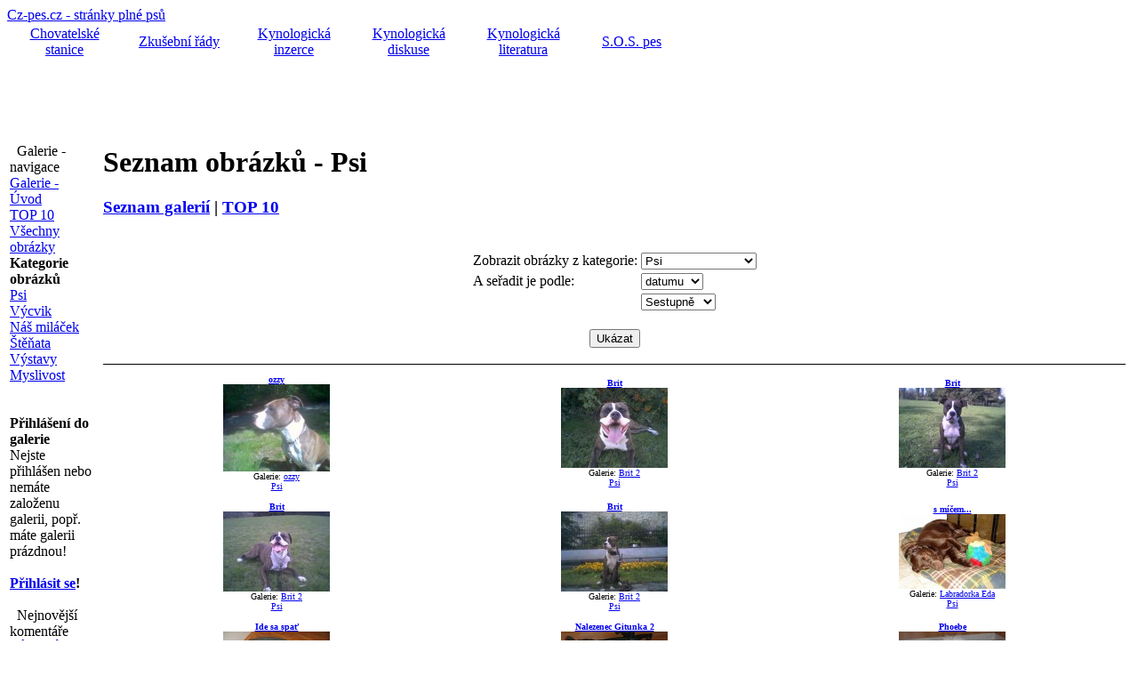

--- FILE ---
content_type: text/html
request_url: https://www.cz-pes.cz/dalsi-obrazky-4896-1-media_id-desc.php
body_size: 10303
content:
<!DOCTYPE HTML PUBLIC "-//W3C//DTD HTML 4.01 Transitional//EN">
<html>
<head>
<meta http-equiv="Content-Type" content="text/html; charset=windows-1250">
<meta name="keywords" lang="cs" content="pes,kynologie,štěňata,psi,IPO,SchH,TART,ZVV,K-9,zkušební,řády,ovčák,rotvajler">
<meta name="keywords" lang="en" content="Dog,cynology,dogs,pedigree,breeder,puppys,puppy,hound,IPO,SchH,FCI,police,K-9,rottweiler,retriever">
<meta name="description" lang="cs" content="Stránky o kynologii, psech, jejich výchově a výcviku, veterině, kynologická diskuse, odkazy na další stránky o psech, katalog psů, on-line inzerce, kynologická literatura, názory, wallpapery, zkušební řády, kalendář kynologických akcí">
<meta name="description" lang="en" content="Pages about cynology, doggery, their upbringing and training, veterinary, links to further pages about doggery, catalogue doggery, on-line advertising, cynology literature, views, wallpapers, trial order, calendar cynology action.">
<meta name="copyright" content="Content © Cz-pes.cz">
<meta name="DC.Identifier" content="(SCHEME=ISSN) 1801-920X">
<meta name="robots" content="index, follow,">
<meta http-equiv="Reply-to" content="pes@cz-pes.cz">
<meta http-equiv="Content-language" content="cs">
<link rel="SHORTCUT ICON" href="favicon.ico">
<link rel="alternate" type="application/rss+xml" title="RSS" href="rss.php">
<link rel="stylesheet" href="http://www.cz-pes.cz/image/freestyle/newstyle.css" type="text/css">
<script type="text/javascript">

  var _gaq = _gaq || [];

  _gaq.push(['_setAccount', 'UA-44828900-1']);

  _gaq.push(['_trackPageview']);

  (function() {
    var ga = document.createElement('script'); ga.type = 'text/javascript'; ga.async = true;
    ga.src = ('https:' == document.location.protocol ?  'https://ssl' : 'http://www') + '.google-analytics.com/ga.js';
    var s = document.getElementsByTagName('script')[0]; s.parentNode.insertBefore(ga, s);
  })();

</script>

<title>Psi - Galerie Cz-pes.cz</title>
</head>
<body id="web">
<div id="stranka">

<div class="zahlavi">
<div id="hlavicka">
<a href="http://www.cz-pes.cz" title="Cz-pes.cz - úvodní stránka">
<div class="neviditelny">
Cz-pes.cz - stránky plné psů</div></a></div>

<div class="stred">
   <table border="0" cellpadding="3" cellspacing="0" style="border-collapse: collapse" width="760" class="lista">
   <tr>
    <td align="center" width="17%">
    <a title="Prezentace chovatelských stanic a katalog psů" href="http://www.cz-pes.cz/katalog/index.php">Chovatelské stanice</a>
    </td>
    <td align="center" width="17%">
    <a title="Zkušební řády pro sportovní a služební kynologii" href="http://www.cz-pes.cz/zkusebni-rady-index.php">Zkušební řády</a>
    </td>
     <td align="center" width="17%">
    <a title="Kynologická inzerce - prodej - koupě - krytí - akce - služby" href="http://www.cz-pes.cz/inzerce-index.php">Kynologická
      inzerce</a></td>
      <td align="center" width="17%">
      <a title="On-line diskuse na Cz-pes.cz" href="http://www.cz-pes.cz/diskuse/index.html">Kynologická diskuse</a>
      </td>
      <td align="center" width="17%">
      <a title="Kynologická literatura" href="http://www.cz-pes.cz/literatura-index.php">Kynologická literatura</a>
      </td>
      <td align="center">
      <a title="Ztracení a nalezení psi" href="http://www.cz-pes.cz/sos-pes.php">S.O.S. pes</a>
      </td>
      </tr>
  </table>
 </div> <div class="stred">
<script async src="//pagead2.googlesyndication.com/pagead/js/adsbygoogle.js"></script>
<!-- CZ-Pes_Horni_728x90 -->
<ins class="adsbygoogle"
     style="display:inline-block;width:728px;height:90px"
     data-ad-client="ca-pub-2091934983654777"
     data-ad-slot="3826582194"></ins>
<script>
(adsbygoogle = window.adsbygoogle || []).push({});
</script>


<br>

 </div>
</div>

<!-- Leva cast -->

<table border="0" width="100%">
<tr>
<td class="levyblok" valign="top">



<div class="blok">
<div class="nadpisbloku">
&nbsp; Galerie - navigace</div>

<div class="obsahbloku">
<a href="galerie-index.php" title="Galerie">Galerie - Úvod</a><br>
<a href="galerie-top-10.php" title="TOP 10 - nejprohlíženější obrázky">TOP 10</a><br>
<a href="galerie-obrazky.php" title="Seznam všech obrázků">Všechny obrázky</a><br>
<b>Kategorie obrázků</b><br>
<a href="obrazky-1-q-Psi" title="Obrázky z kategorie Psi">Psi</a><br>
<a href="obrazky-2-q-Vycvik" title="Obrázky z kategorie Výcvik">Výcvik</a><br>
<a href="obrazky-6-q-Nas-milacek" title="Obrázky z kategorie Náš miláček">Náš miláček</a><br>
<a href="obrazky-3-q-Stenata" title="Obrázky z kategorie Štěňata">Štěňata</a><br>
<a href="obrazky-4-q-Vystavy" title="Obrázky z kategorie Výstavy">Výstavy</a><br>
<a href="obrazky-5-q-Myslivost" title="Obrázky z kategorie Myslivost">Myslivost</a><br>



<br><br><strong>Přihlášení do galerie</strong><br>
Nejste přihlášen nebo nemáte založenu galerii, popř. máte galerii prázdnou!<br><br>

<b><a href="readers.php">Přihlásit se</a>!</b></div></div><br>
<div class="blok">
<div class="nadpisbloku">
&nbsp; Nejnovější komentáře</div>
<div class="obsahbloku"><a href="obrazek-8691-q-JA-A-SEGRY-A-BRACHOVE">
<strong>JÁ A SÉGRY A BRÁCHOVÉ</strong></a><br> 
Roman Janoušek  - Takže se dá koupit
slečna  ...
<br><br>
<a href="obrazek-17411-q-Stenata-Pomsky-k-adopci">
<strong>Štěňata Pomsky k adopci</strong></a><br> 
Iveta Filo - Dobrý den,

narazil/a jsem na Váš
inzerát ohledně
štěňátek Pomsky. Mám
zájem o menší typ,
ideálně  ...
<br><br>
<a href="obrazek-17483-q-Roztomila-stenatka-pejska-a-fenky-svateho-Bernarda">
<strong>Roztomilá štěňátka pejska a fenky svatého Bernarda</strong></a><br> 
Marcela Četveriková - Prosím o sdělení zda
jsou pejsci stále k
dispozici. S pozdravem
Marcela Četveriková
Náchod  ...
<br><br>
<a href="obrazek-17498-q-Prodam-stenata-zlateho-retrivra">
<strong>Prodám štěňata zlatého retrívra</strong></a><br> 
Marcela Četveriková - Prosím o sdělení zda
je stále k dispozici
zlatý retrívr. Předem
děkuji za odpověď a
jsem s pozdravem ...
<br><br>
<a href="obrazek-17502-q-Prodam-stenata-zlateho-retrivra">
<strong>Prodám štěňata zlatého retrívra</strong></a><br> 
Marcela Četveriková  - Prosím o sdělení zda
zlatý retrívr je stále
k dispozici. Děkuji za
odpověď a jsem s
pozdravem Marcel ...
<br><br>
<a href="obrazek-17458-q-Krasna-cistokrevna-stenata-cinskeho-sarpeje.">
<strong>Krásná čistokrevná štěňata čínského šarpeje.</strong></a><br> 
Pavla  Babjaková - Máte prosím volná
štěňata k prodeji ? ...
<br><br>
</div></div></td>

<td class="mezera">
</td>

<!-- Hlavni cast -->

<td class="stredblok" valign="top">
<div class="modryram">
<table align="center"><tr><td class="z">
<h1>Seznam obrázků - Psi </h1>


<h3><a href="galerie-index.php">Seznam galerií</a> | <a href="galerie-top-10.php">TOP 10</a></h3><br>

<!-- NAVIGACNA LISTA -->
<div align="center">
<form name="frm_bar" action="gallery1.php?akce=obrazky" method="post" style="margin-bottom: 0px; margin-top: 0px;">
<table><tr><td>
Zobrazit obrázky z kategorie:
</td>
<td>
<select name="category" size="1">
<option value="">Všechny kategorie</option>
<option value="1" SELECTED>Psi</option>
 <option value="2">Výcvik</option>
 <option value="3">Štěňata</option>
 <option value="4">Výstavy</option>
 <option value="5">Myslivost</option>
 <option value="6">Náš miláček</option>
</select>
</td></tr>
<tr><td>
A seřadit je podle:
</td>
<td>
<select name="sort_by" size="1">
<option value="media_caption" >názvu</option>
<option value="media_size" >velikosti</option>
<option value="media_view" >hits</option>
<option value="media_id" SELECTED>datumu</option>
</select></td></tr>
<tr><td>
&nbsp;
</td>
<td>
<select name="sort_direct" size="1">
<option value="desc" SELECTED>Sestupně</option>
<option value="asc" >Vzestupně</option>
</select>
</td></tr></table>
<br>
<input type="submit" name="btn_bar" value="Ukázat">
</form>
</div><br>
<!-- NAVIGACNA LISTA -->



<table width="100%" border="0" cellpadding="1" cellspacing="10" align="center" class="z" style="border-top: 1px solid #000000; border-bottom: 1px solid #000000;">
<tr>
<td valign="middle" width="33%"><center>
<font size="1"><strong><a title="ozzy" href="obrazek-9644-q-ozzy">ozzy</a></strong><br>
<a title="ozzy" href="obrazek-9644-q-ozzy"><img src="gallery/t1169560991-060519_102834.jpg" WIDTH="120" height="98" border="0" alt="ozzy" class="gallery_img"></a><br>
Galerie: <a title="ozzy" href="galerie-1136-q-ozzy">ozzy</a><br>
<a title="Psi" href="obrazky-1-q-Psi">Psi</a>
</center></font>
</td>
<td valign="middle" width="33%"><center>
<font size="1"><strong><a title="Brit" href="obrazek-9642-q-Brit">Brit</a></strong><br>
<a title="Brit" href="obrazek-9642-q-Brit"><img src="gallery/t1169501736-foto0813.jpg" WIDTH="120" height="90" border="0" alt="Brit" class="gallery_img"></a><br>
Galerie: <a title="Brit 2" href="galerie-1125-q-Brit-2">Brit 2</a><br>
<a title="Psi" href="obrazky-1-q-Psi">Psi</a>
</center></font>
</td>
<td valign="middle" width="33%"><center>
<font size="1"><strong><a title="Brit" href="obrazek-9641-q-Brit">Brit</a></strong><br>
<a title="Brit" href="obrazek-9641-q-Brit"><img src="gallery/t1169501688-foto0801.jpg" WIDTH="120" height="90" border="0" alt="Brit" class="gallery_img"></a><br>
Galerie: <a title="Brit 2" href="galerie-1125-q-Brit-2">Brit 2</a><br>
<a title="Psi" href="obrazky-1-q-Psi">Psi</a>
</center></font>
</td>
</TR><TR><td valign="middle" width="33%"><center>
<font size="1"><strong><a title="Brit" href="obrazek-9640-q-Brit">Brit</a></strong><br>
<a title="Brit" href="obrazek-9640-q-Brit"><img src="gallery/t1169501631-foto0288.jpg" WIDTH="120" height="90" border="0" alt="Brit" class="gallery_img"></a><br>
Galerie: <a title="Brit 2" href="galerie-1125-q-Brit-2">Brit 2</a><br>
<a title="Psi" href="obrazky-1-q-Psi">Psi</a>
</center></font>
</td>
<td valign="middle" width="33%"><center>
<font size="1"><strong><a title="Brit" href="obrazek-9639-q-Brit">Brit</a></strong><br>
<a title="Brit" href="obrazek-9639-q-Brit"><img src="gallery/t1169501576-foto0741.jpg" WIDTH="120" height="90" border="0" alt="Brit" class="gallery_img"></a><br>
Galerie: <a title="Brit 2" href="galerie-1125-q-Brit-2">Brit 2</a><br>
<a title="Psi" href="obrazky-1-q-Psi">Psi</a>
</center></font>
</td>
<td valign="middle" width="33%"><center>
<font size="1"><strong><a title="s míčem..." href="obrazek-9633-q-s-micem...">s míčem...</a></strong><br>
<a title="s míčem..." href="obrazek-9633-q-s-micem..."><img src="gallery/t1169468710-dsc00364.jpg" WIDTH="120" height="84" border="0" alt="s míčem..." class="gallery_img"></a><br>
Galerie: <a title="Labradorka Eda" href="galerie-489-q-Labradorka-Eda">Labradorka Eda</a><br>
<a title="Psi" href="obrazky-1-q-Psi">Psi</a>
</center></font>
</td>
</TR><TR><td valign="middle" width="33%"><center>
<font size="1"><strong><a title="Ide sa spať" href="obrazek-9630-q-Ide-sa-spat">Ide sa spať</a></strong><br>
<a title="Ide sa spať" href="obrazek-9630-q-Ide-sa-spat"><img src="gallery/t1169467254-astranp.jpg" WIDTH="120" height="90" border="0" alt="Ide sa spať" class="gallery_img"></a><br>
Galerie: <a title="Diana 2" href="galerie-1112-q-Diana-2">Diana 2</a><br>
<a title="Psi" href="obrazky-1-q-Psi">Psi</a>
</center></font>
</td>
<td valign="middle" width="33%"><center>
<font size="1"><strong><a title="Nalezenec Gitunka 2" href="obrazek-9629-q-Nalezenec-Gitunka-2">Nalezenec Gitunka 2</a></strong><br>
<a title="Nalezenec Gitunka 2" href="obrazek-9629-q-Nalezenec-Gitunka-2"><img src="gallery/t1169462652-imga0003.jpg" WIDTH="120" height="90" border="0" alt="Nalezenec Gitunka 2" class="gallery_img"></a><br>
Galerie: <a title="boloňáček Phoebe" href="galerie-611-q-bolonacek-Phoebe">boloňáček Phoebe</a><br>
<a title="Psi" href="obrazky-1-q-Psi">Psi</a>
</center></font>
</td>
<td valign="middle" width="33%"><center>
<font size="1"><strong><a title="Phoebe" href="obrazek-9628-q-Phoebe">Phoebe</a></strong><br>
<a title="Phoebe" href="obrazek-9628-q-Phoebe"><img src="gallery/t1169462469-p1000333.jpg" WIDTH="120" height="90" border="0" alt="Phoebe" class="gallery_img"></a><br>
Galerie: <a title="boloňáček Phoebe" href="galerie-611-q-bolonacek-Phoebe">boloňáček Phoebe</a><br>
<a title="Psi" href="obrazky-1-q-Psi">Psi</a>
</center></font>
</td>
</TR><TR><td valign="middle" width="33%"><center>
<font size="1"><strong><a title="Nalezenec Gitunka" href="obrazek-9626-q-Nalezenec-Gitunka">Nalezenec Gitunka</a></strong><br>
<a title="Nalezenec Gitunka" href="obrazek-9626-q-Nalezenec-Gitunka"><img src="gallery/t1169462406-p1000337.jpg" WIDTH="120" height="90" border="0" alt="Nalezenec Gitunka" class="gallery_img"></a><br>
Galerie: <a title="boloňáček Phoebe" href="galerie-611-q-bolonacek-Phoebe">boloňáček Phoebe</a><br>
<a title="Psi" href="obrazky-1-q-Psi">Psi</a>
</center></font>
</td>
<td valign="middle" width="33%"><center>
<font size="1"><strong><a title="dscf0100" href="obrazek-9619-q-dscf0100">dscf0100</a></strong><br>
<a title="dscf0100" href="obrazek-9619-q-dscf0100"><img src="gallery/t1169387911-dscf0100.jpg" WIDTH="120" height="90" border="0" alt="dscf0100" class="gallery_img"></a><br>
Galerie: <a title="chov.st.CHronos" href="galerie-1134-q-chov.st.CHronos">chov.st.CHronos</a><br>
<a title="Psi" href="obrazky-1-q-Psi">Psi</a>
</center></font>
</td>
<td valign="middle" width="33%"><center>
<font size="1"><strong><a title="Fejkin" href="obrazek-9601-q-Fejkin">Fejkin</a></strong><br>
<a title="Fejkin" href="obrazek-9601-q-Fejkin"><img src="gallery/t1169324479-01000.jpg" WIDTH="120" height="90" border="0" alt="Fejkin" class="gallery_img"></a><br>
Galerie: <a title="Feiko" href="galerie-757-q-Feiko">Feiko</a><br>
<a title="Psi" href="obrazky-1-q-Psi">Psi</a>
</center></font>
</td>
</table>

<table width="100%" border="0"  class="z"><tr>
<td>&nbsp;Celkem obrázků: <b>9710</b> &nbsp;</td>
<td>
<div class="galnav">
<a href="dalsi-obrazky-4884-1-media_id-desc.php">&laquo;&laquo;</a> &nbsp;<a href="dalsi-obrazky-0-1-media_id-desc.php">1</a> &nbsp;<a href="dalsi-obrazky-12-1-media_id-desc.php">2</a> &nbsp;<a href="dalsi-obrazky-24-1-media_id-desc.php">3</a> &nbsp;<a href="dalsi-obrazky-36-1-media_id-desc.php">4</a> &nbsp;<a href="dalsi-obrazky-48-1-media_id-desc.php">5</a> &nbsp;<a href="dalsi-obrazky-60-1-media_id-desc.php">6</a> &nbsp;<a href="dalsi-obrazky-72-1-media_id-desc.php">7</a> &nbsp;<a href="dalsi-obrazky-84-1-media_id-desc.php">8</a> &nbsp;<a href="dalsi-obrazky-96-1-media_id-desc.php">9</a> &nbsp;<a href="dalsi-obrazky-108-1-media_id-desc.php">10</a> &nbsp;<a href="dalsi-obrazky-120-1-media_id-desc.php">11</a> &nbsp;<a href="dalsi-obrazky-132-1-media_id-desc.php">12</a> &nbsp;<a href="dalsi-obrazky-144-1-media_id-desc.php">13</a> &nbsp;<a href="dalsi-obrazky-156-1-media_id-desc.php">14</a> &nbsp;<a href="dalsi-obrazky-168-1-media_id-desc.php">15</a> &nbsp;<a href="dalsi-obrazky-180-1-media_id-desc.php">16</a> &nbsp;<a href="dalsi-obrazky-192-1-media_id-desc.php">17</a> &nbsp;<a href="dalsi-obrazky-204-1-media_id-desc.php">18</a> &nbsp;<a href="dalsi-obrazky-216-1-media_id-desc.php">19</a> &nbsp;<a href="dalsi-obrazky-228-1-media_id-desc.php">20</a> &nbsp;<a href="dalsi-obrazky-240-1-media_id-desc.php">21</a> &nbsp;<a href="dalsi-obrazky-252-1-media_id-desc.php">22</a> &nbsp;<a href="dalsi-obrazky-264-1-media_id-desc.php">23</a> &nbsp;<a href="dalsi-obrazky-276-1-media_id-desc.php">24</a> &nbsp;<a href="dalsi-obrazky-288-1-media_id-desc.php">25</a> &nbsp;<a href="dalsi-obrazky-300-1-media_id-desc.php">26</a> &nbsp;<a href="dalsi-obrazky-312-1-media_id-desc.php">27</a> &nbsp;<a href="dalsi-obrazky-324-1-media_id-desc.php">28</a> &nbsp;<a href="dalsi-obrazky-336-1-media_id-desc.php">29</a> &nbsp;<a href="dalsi-obrazky-348-1-media_id-desc.php">30</a> &nbsp;<a href="dalsi-obrazky-360-1-media_id-desc.php">31</a> &nbsp;<a href="dalsi-obrazky-372-1-media_id-desc.php">32</a> &nbsp;<a href="dalsi-obrazky-384-1-media_id-desc.php">33</a> &nbsp;<a href="dalsi-obrazky-396-1-media_id-desc.php">34</a> &nbsp;<a href="dalsi-obrazky-408-1-media_id-desc.php">35</a> &nbsp;<a href="dalsi-obrazky-420-1-media_id-desc.php">36</a> &nbsp;<a href="dalsi-obrazky-432-1-media_id-desc.php">37</a> &nbsp;<a href="dalsi-obrazky-444-1-media_id-desc.php">38</a> &nbsp;<a href="dalsi-obrazky-456-1-media_id-desc.php">39</a> &nbsp;<a href="dalsi-obrazky-468-1-media_id-desc.php">40</a> &nbsp;<a href="dalsi-obrazky-480-1-media_id-desc.php">41</a> &nbsp;<a href="dalsi-obrazky-492-1-media_id-desc.php">42</a> &nbsp;<a href="dalsi-obrazky-504-1-media_id-desc.php">43</a> &nbsp;<a href="dalsi-obrazky-516-1-media_id-desc.php">44</a> &nbsp;<a href="dalsi-obrazky-528-1-media_id-desc.php">45</a> &nbsp;<a href="dalsi-obrazky-540-1-media_id-desc.php">46</a> &nbsp;<a href="dalsi-obrazky-552-1-media_id-desc.php">47</a> &nbsp;<a href="dalsi-obrazky-564-1-media_id-desc.php">48</a> &nbsp;<a href="dalsi-obrazky-576-1-media_id-desc.php">49</a> &nbsp;<a href="dalsi-obrazky-588-1-media_id-desc.php">50</a> &nbsp;<a href="dalsi-obrazky-600-1-media_id-desc.php">51</a> &nbsp;<a href="dalsi-obrazky-612-1-media_id-desc.php">52</a> &nbsp;<a href="dalsi-obrazky-624-1-media_id-desc.php">53</a> &nbsp;<a href="dalsi-obrazky-636-1-media_id-desc.php">54</a> &nbsp;<a href="dalsi-obrazky-648-1-media_id-desc.php">55</a> &nbsp;<a href="dalsi-obrazky-660-1-media_id-desc.php">56</a> &nbsp;<a href="dalsi-obrazky-672-1-media_id-desc.php">57</a> &nbsp;<a href="dalsi-obrazky-684-1-media_id-desc.php">58</a> &nbsp;<a href="dalsi-obrazky-696-1-media_id-desc.php">59</a> &nbsp;<a href="dalsi-obrazky-708-1-media_id-desc.php">60</a> &nbsp;<a href="dalsi-obrazky-720-1-media_id-desc.php">61</a> &nbsp;<a href="dalsi-obrazky-732-1-media_id-desc.php">62</a> &nbsp;<a href="dalsi-obrazky-744-1-media_id-desc.php">63</a> &nbsp;<a href="dalsi-obrazky-756-1-media_id-desc.php">64</a> &nbsp;<a href="dalsi-obrazky-768-1-media_id-desc.php">65</a> &nbsp;<a href="dalsi-obrazky-780-1-media_id-desc.php">66</a> &nbsp;<a href="dalsi-obrazky-792-1-media_id-desc.php">67</a> &nbsp;<a href="dalsi-obrazky-804-1-media_id-desc.php">68</a> &nbsp;<a href="dalsi-obrazky-816-1-media_id-desc.php">69</a> &nbsp;<a href="dalsi-obrazky-828-1-media_id-desc.php">70</a> &nbsp;<a href="dalsi-obrazky-840-1-media_id-desc.php">71</a> &nbsp;<a href="dalsi-obrazky-852-1-media_id-desc.php">72</a> &nbsp;<a href="dalsi-obrazky-864-1-media_id-desc.php">73</a> &nbsp;<a href="dalsi-obrazky-876-1-media_id-desc.php">74</a> &nbsp;<a href="dalsi-obrazky-888-1-media_id-desc.php">75</a> &nbsp;<a href="dalsi-obrazky-900-1-media_id-desc.php">76</a> &nbsp;<a href="dalsi-obrazky-912-1-media_id-desc.php">77</a> &nbsp;<a href="dalsi-obrazky-924-1-media_id-desc.php">78</a> &nbsp;<a href="dalsi-obrazky-936-1-media_id-desc.php">79</a> &nbsp;<a href="dalsi-obrazky-948-1-media_id-desc.php">80</a> &nbsp;<a href="dalsi-obrazky-960-1-media_id-desc.php">81</a> &nbsp;<a href="dalsi-obrazky-972-1-media_id-desc.php">82</a> &nbsp;<a href="dalsi-obrazky-984-1-media_id-desc.php">83</a> &nbsp;<a href="dalsi-obrazky-996-1-media_id-desc.php">84</a> &nbsp;<a href="dalsi-obrazky-1008-1-media_id-desc.php">85</a> &nbsp;<a href="dalsi-obrazky-1020-1-media_id-desc.php">86</a> &nbsp;<a href="dalsi-obrazky-1032-1-media_id-desc.php">87</a> &nbsp;<a href="dalsi-obrazky-1044-1-media_id-desc.php">88</a> &nbsp;<a href="dalsi-obrazky-1056-1-media_id-desc.php">89</a> &nbsp;<a href="dalsi-obrazky-1068-1-media_id-desc.php">90</a> &nbsp;<a href="dalsi-obrazky-1080-1-media_id-desc.php">91</a> &nbsp;<a href="dalsi-obrazky-1092-1-media_id-desc.php">92</a> &nbsp;<a href="dalsi-obrazky-1104-1-media_id-desc.php">93</a> &nbsp;<a href="dalsi-obrazky-1116-1-media_id-desc.php">94</a> &nbsp;<a href="dalsi-obrazky-1128-1-media_id-desc.php">95</a> &nbsp;<a href="dalsi-obrazky-1140-1-media_id-desc.php">96</a> &nbsp;<a href="dalsi-obrazky-1152-1-media_id-desc.php">97</a> &nbsp;<a href="dalsi-obrazky-1164-1-media_id-desc.php">98</a> &nbsp;<a href="dalsi-obrazky-1176-1-media_id-desc.php">99</a> &nbsp;<a href="dalsi-obrazky-1188-1-media_id-desc.php">100</a> &nbsp;<a href="dalsi-obrazky-1200-1-media_id-desc.php">101</a> &nbsp;<a href="dalsi-obrazky-1212-1-media_id-desc.php">102</a> &nbsp;<a href="dalsi-obrazky-1224-1-media_id-desc.php">103</a> &nbsp;<a href="dalsi-obrazky-1236-1-media_id-desc.php">104</a> &nbsp;<a href="dalsi-obrazky-1248-1-media_id-desc.php">105</a> &nbsp;<a href="dalsi-obrazky-1260-1-media_id-desc.php">106</a> &nbsp;<a href="dalsi-obrazky-1272-1-media_id-desc.php">107</a> &nbsp;<a href="dalsi-obrazky-1284-1-media_id-desc.php">108</a> &nbsp;<a href="dalsi-obrazky-1296-1-media_id-desc.php">109</a> &nbsp;<a href="dalsi-obrazky-1308-1-media_id-desc.php">110</a> &nbsp;<a href="dalsi-obrazky-1320-1-media_id-desc.php">111</a> &nbsp;<a href="dalsi-obrazky-1332-1-media_id-desc.php">112</a> &nbsp;<a href="dalsi-obrazky-1344-1-media_id-desc.php">113</a> &nbsp;<a href="dalsi-obrazky-1356-1-media_id-desc.php">114</a> &nbsp;<a href="dalsi-obrazky-1368-1-media_id-desc.php">115</a> &nbsp;<a href="dalsi-obrazky-1380-1-media_id-desc.php">116</a> &nbsp;<a href="dalsi-obrazky-1392-1-media_id-desc.php">117</a> &nbsp;<a href="dalsi-obrazky-1404-1-media_id-desc.php">118</a> &nbsp;<a href="dalsi-obrazky-1416-1-media_id-desc.php">119</a> &nbsp;<a href="dalsi-obrazky-1428-1-media_id-desc.php">120</a> &nbsp;<a href="dalsi-obrazky-1440-1-media_id-desc.php">121</a> &nbsp;<a href="dalsi-obrazky-1452-1-media_id-desc.php">122</a> &nbsp;<a href="dalsi-obrazky-1464-1-media_id-desc.php">123</a> &nbsp;<a href="dalsi-obrazky-1476-1-media_id-desc.php">124</a> &nbsp;<a href="dalsi-obrazky-1488-1-media_id-desc.php">125</a> &nbsp;<a href="dalsi-obrazky-1500-1-media_id-desc.php">126</a> &nbsp;<a href="dalsi-obrazky-1512-1-media_id-desc.php">127</a> &nbsp;<a href="dalsi-obrazky-1524-1-media_id-desc.php">128</a> &nbsp;<a href="dalsi-obrazky-1536-1-media_id-desc.php">129</a> &nbsp;<a href="dalsi-obrazky-1548-1-media_id-desc.php">130</a> &nbsp;<a href="dalsi-obrazky-1560-1-media_id-desc.php">131</a> &nbsp;<a href="dalsi-obrazky-1572-1-media_id-desc.php">132</a> &nbsp;<a href="dalsi-obrazky-1584-1-media_id-desc.php">133</a> &nbsp;<a href="dalsi-obrazky-1596-1-media_id-desc.php">134</a> &nbsp;<a href="dalsi-obrazky-1608-1-media_id-desc.php">135</a> &nbsp;<a href="dalsi-obrazky-1620-1-media_id-desc.php">136</a> &nbsp;<a href="dalsi-obrazky-1632-1-media_id-desc.php">137</a> &nbsp;<a href="dalsi-obrazky-1644-1-media_id-desc.php">138</a> &nbsp;<a href="dalsi-obrazky-1656-1-media_id-desc.php">139</a> &nbsp;<a href="dalsi-obrazky-1668-1-media_id-desc.php">140</a> &nbsp;<a href="dalsi-obrazky-1680-1-media_id-desc.php">141</a> &nbsp;<a href="dalsi-obrazky-1692-1-media_id-desc.php">142</a> &nbsp;<a href="dalsi-obrazky-1704-1-media_id-desc.php">143</a> &nbsp;<a href="dalsi-obrazky-1716-1-media_id-desc.php">144</a> &nbsp;<a href="dalsi-obrazky-1728-1-media_id-desc.php">145</a> &nbsp;<a href="dalsi-obrazky-1740-1-media_id-desc.php">146</a> &nbsp;<a href="dalsi-obrazky-1752-1-media_id-desc.php">147</a> &nbsp;<a href="dalsi-obrazky-1764-1-media_id-desc.php">148</a> &nbsp;<a href="dalsi-obrazky-1776-1-media_id-desc.php">149</a> &nbsp;<a href="dalsi-obrazky-1788-1-media_id-desc.php">150</a> &nbsp;<a href="dalsi-obrazky-1800-1-media_id-desc.php">151</a> &nbsp;<a href="dalsi-obrazky-1812-1-media_id-desc.php">152</a> &nbsp;<a href="dalsi-obrazky-1824-1-media_id-desc.php">153</a> &nbsp;<a href="dalsi-obrazky-1836-1-media_id-desc.php">154</a> &nbsp;<a href="dalsi-obrazky-1848-1-media_id-desc.php">155</a> &nbsp;<a href="dalsi-obrazky-1860-1-media_id-desc.php">156</a> &nbsp;<a href="dalsi-obrazky-1872-1-media_id-desc.php">157</a> &nbsp;<a href="dalsi-obrazky-1884-1-media_id-desc.php">158</a> &nbsp;<a href="dalsi-obrazky-1896-1-media_id-desc.php">159</a> &nbsp;<a href="dalsi-obrazky-1908-1-media_id-desc.php">160</a> &nbsp;<a href="dalsi-obrazky-1920-1-media_id-desc.php">161</a> &nbsp;<a href="dalsi-obrazky-1932-1-media_id-desc.php">162</a> &nbsp;<a href="dalsi-obrazky-1944-1-media_id-desc.php">163</a> &nbsp;<a href="dalsi-obrazky-1956-1-media_id-desc.php">164</a> &nbsp;<a href="dalsi-obrazky-1968-1-media_id-desc.php">165</a> &nbsp;<a href="dalsi-obrazky-1980-1-media_id-desc.php">166</a> &nbsp;<a href="dalsi-obrazky-1992-1-media_id-desc.php">167</a> &nbsp;<a href="dalsi-obrazky-2004-1-media_id-desc.php">168</a> &nbsp;<a href="dalsi-obrazky-2016-1-media_id-desc.php">169</a> &nbsp;<a href="dalsi-obrazky-2028-1-media_id-desc.php">170</a> &nbsp;<a href="dalsi-obrazky-2040-1-media_id-desc.php">171</a> &nbsp;<a href="dalsi-obrazky-2052-1-media_id-desc.php">172</a> &nbsp;<a href="dalsi-obrazky-2064-1-media_id-desc.php">173</a> &nbsp;<a href="dalsi-obrazky-2076-1-media_id-desc.php">174</a> &nbsp;<a href="dalsi-obrazky-2088-1-media_id-desc.php">175</a> &nbsp;<a href="dalsi-obrazky-2100-1-media_id-desc.php">176</a> &nbsp;<a href="dalsi-obrazky-2112-1-media_id-desc.php">177</a> &nbsp;<a href="dalsi-obrazky-2124-1-media_id-desc.php">178</a> &nbsp;<a href="dalsi-obrazky-2136-1-media_id-desc.php">179</a> &nbsp;<a href="dalsi-obrazky-2148-1-media_id-desc.php">180</a> &nbsp;<a href="dalsi-obrazky-2160-1-media_id-desc.php">181</a> &nbsp;<a href="dalsi-obrazky-2172-1-media_id-desc.php">182</a> &nbsp;<a href="dalsi-obrazky-2184-1-media_id-desc.php">183</a> &nbsp;<a href="dalsi-obrazky-2196-1-media_id-desc.php">184</a> &nbsp;<a href="dalsi-obrazky-2208-1-media_id-desc.php">185</a> &nbsp;<a href="dalsi-obrazky-2220-1-media_id-desc.php">186</a> &nbsp;<a href="dalsi-obrazky-2232-1-media_id-desc.php">187</a> &nbsp;<a href="dalsi-obrazky-2244-1-media_id-desc.php">188</a> &nbsp;<a href="dalsi-obrazky-2256-1-media_id-desc.php">189</a> &nbsp;<a href="dalsi-obrazky-2268-1-media_id-desc.php">190</a> &nbsp;<a href="dalsi-obrazky-2280-1-media_id-desc.php">191</a> &nbsp;<a href="dalsi-obrazky-2292-1-media_id-desc.php">192</a> &nbsp;<a href="dalsi-obrazky-2304-1-media_id-desc.php">193</a> &nbsp;<a href="dalsi-obrazky-2316-1-media_id-desc.php">194</a> &nbsp;<a href="dalsi-obrazky-2328-1-media_id-desc.php">195</a> &nbsp;<a href="dalsi-obrazky-2340-1-media_id-desc.php">196</a> &nbsp;<a href="dalsi-obrazky-2352-1-media_id-desc.php">197</a> &nbsp;<a href="dalsi-obrazky-2364-1-media_id-desc.php">198</a> &nbsp;<a href="dalsi-obrazky-2376-1-media_id-desc.php">199</a> &nbsp;<a href="dalsi-obrazky-2388-1-media_id-desc.php">200</a> &nbsp;<a href="dalsi-obrazky-2400-1-media_id-desc.php">201</a> &nbsp;<a href="dalsi-obrazky-2412-1-media_id-desc.php">202</a> &nbsp;<a href="dalsi-obrazky-2424-1-media_id-desc.php">203</a> &nbsp;<a href="dalsi-obrazky-2436-1-media_id-desc.php">204</a> &nbsp;<a href="dalsi-obrazky-2448-1-media_id-desc.php">205</a> &nbsp;<a href="dalsi-obrazky-2460-1-media_id-desc.php">206</a> &nbsp;<a href="dalsi-obrazky-2472-1-media_id-desc.php">207</a> &nbsp;<a href="dalsi-obrazky-2484-1-media_id-desc.php">208</a> &nbsp;<a href="dalsi-obrazky-2496-1-media_id-desc.php">209</a> &nbsp;<a href="dalsi-obrazky-2508-1-media_id-desc.php">210</a> &nbsp;<a href="dalsi-obrazky-2520-1-media_id-desc.php">211</a> &nbsp;<a href="dalsi-obrazky-2532-1-media_id-desc.php">212</a> &nbsp;<a href="dalsi-obrazky-2544-1-media_id-desc.php">213</a> &nbsp;<a href="dalsi-obrazky-2556-1-media_id-desc.php">214</a> &nbsp;<a href="dalsi-obrazky-2568-1-media_id-desc.php">215</a> &nbsp;<a href="dalsi-obrazky-2580-1-media_id-desc.php">216</a> &nbsp;<a href="dalsi-obrazky-2592-1-media_id-desc.php">217</a> &nbsp;<a href="dalsi-obrazky-2604-1-media_id-desc.php">218</a> &nbsp;<a href="dalsi-obrazky-2616-1-media_id-desc.php">219</a> &nbsp;<a href="dalsi-obrazky-2628-1-media_id-desc.php">220</a> &nbsp;<a href="dalsi-obrazky-2640-1-media_id-desc.php">221</a> &nbsp;<a href="dalsi-obrazky-2652-1-media_id-desc.php">222</a> &nbsp;<a href="dalsi-obrazky-2664-1-media_id-desc.php">223</a> &nbsp;<a href="dalsi-obrazky-2676-1-media_id-desc.php">224</a> &nbsp;<a href="dalsi-obrazky-2688-1-media_id-desc.php">225</a> &nbsp;<a href="dalsi-obrazky-2700-1-media_id-desc.php">226</a> &nbsp;<a href="dalsi-obrazky-2712-1-media_id-desc.php">227</a> &nbsp;<a href="dalsi-obrazky-2724-1-media_id-desc.php">228</a> &nbsp;<a href="dalsi-obrazky-2736-1-media_id-desc.php">229</a> &nbsp;<a href="dalsi-obrazky-2748-1-media_id-desc.php">230</a> &nbsp;<a href="dalsi-obrazky-2760-1-media_id-desc.php">231</a> &nbsp;<a href="dalsi-obrazky-2772-1-media_id-desc.php">232</a> &nbsp;<a href="dalsi-obrazky-2784-1-media_id-desc.php">233</a> &nbsp;<a href="dalsi-obrazky-2796-1-media_id-desc.php">234</a> &nbsp;<a href="dalsi-obrazky-2808-1-media_id-desc.php">235</a> &nbsp;<a href="dalsi-obrazky-2820-1-media_id-desc.php">236</a> &nbsp;<a href="dalsi-obrazky-2832-1-media_id-desc.php">237</a> &nbsp;<a href="dalsi-obrazky-2844-1-media_id-desc.php">238</a> &nbsp;<a href="dalsi-obrazky-2856-1-media_id-desc.php">239</a> &nbsp;<a href="dalsi-obrazky-2868-1-media_id-desc.php">240</a> &nbsp;<a href="dalsi-obrazky-2880-1-media_id-desc.php">241</a> &nbsp;<a href="dalsi-obrazky-2892-1-media_id-desc.php">242</a> &nbsp;<a href="dalsi-obrazky-2904-1-media_id-desc.php">243</a> &nbsp;<a href="dalsi-obrazky-2916-1-media_id-desc.php">244</a> &nbsp;<a href="dalsi-obrazky-2928-1-media_id-desc.php">245</a> &nbsp;<a href="dalsi-obrazky-2940-1-media_id-desc.php">246</a> &nbsp;<a href="dalsi-obrazky-2952-1-media_id-desc.php">247</a> &nbsp;<a href="dalsi-obrazky-2964-1-media_id-desc.php">248</a> &nbsp;<a href="dalsi-obrazky-2976-1-media_id-desc.php">249</a> &nbsp;<a href="dalsi-obrazky-2988-1-media_id-desc.php">250</a> &nbsp;<a href="dalsi-obrazky-3000-1-media_id-desc.php">251</a> &nbsp;<a href="dalsi-obrazky-3012-1-media_id-desc.php">252</a> &nbsp;<a href="dalsi-obrazky-3024-1-media_id-desc.php">253</a> &nbsp;<a href="dalsi-obrazky-3036-1-media_id-desc.php">254</a> &nbsp;<a href="dalsi-obrazky-3048-1-media_id-desc.php">255</a> &nbsp;<a href="dalsi-obrazky-3060-1-media_id-desc.php">256</a> &nbsp;<a href="dalsi-obrazky-3072-1-media_id-desc.php">257</a> &nbsp;<a href="dalsi-obrazky-3084-1-media_id-desc.php">258</a> &nbsp;<a href="dalsi-obrazky-3096-1-media_id-desc.php">259</a> &nbsp;<a href="dalsi-obrazky-3108-1-media_id-desc.php">260</a> &nbsp;<a href="dalsi-obrazky-3120-1-media_id-desc.php">261</a> &nbsp;<a href="dalsi-obrazky-3132-1-media_id-desc.php">262</a> &nbsp;<a href="dalsi-obrazky-3144-1-media_id-desc.php">263</a> &nbsp;<a href="dalsi-obrazky-3156-1-media_id-desc.php">264</a> &nbsp;<a href="dalsi-obrazky-3168-1-media_id-desc.php">265</a> &nbsp;<a href="dalsi-obrazky-3180-1-media_id-desc.php">266</a> &nbsp;<a href="dalsi-obrazky-3192-1-media_id-desc.php">267</a> &nbsp;<a href="dalsi-obrazky-3204-1-media_id-desc.php">268</a> &nbsp;<a href="dalsi-obrazky-3216-1-media_id-desc.php">269</a> &nbsp;<a href="dalsi-obrazky-3228-1-media_id-desc.php">270</a> &nbsp;<a href="dalsi-obrazky-3240-1-media_id-desc.php">271</a> &nbsp;<a href="dalsi-obrazky-3252-1-media_id-desc.php">272</a> &nbsp;<a href="dalsi-obrazky-3264-1-media_id-desc.php">273</a> &nbsp;<a href="dalsi-obrazky-3276-1-media_id-desc.php">274</a> &nbsp;<a href="dalsi-obrazky-3288-1-media_id-desc.php">275</a> &nbsp;<a href="dalsi-obrazky-3300-1-media_id-desc.php">276</a> &nbsp;<a href="dalsi-obrazky-3312-1-media_id-desc.php">277</a> &nbsp;<a href="dalsi-obrazky-3324-1-media_id-desc.php">278</a> &nbsp;<a href="dalsi-obrazky-3336-1-media_id-desc.php">279</a> &nbsp;<a href="dalsi-obrazky-3348-1-media_id-desc.php">280</a> &nbsp;<a href="dalsi-obrazky-3360-1-media_id-desc.php">281</a> &nbsp;<a href="dalsi-obrazky-3372-1-media_id-desc.php">282</a> &nbsp;<a href="dalsi-obrazky-3384-1-media_id-desc.php">283</a> &nbsp;<a href="dalsi-obrazky-3396-1-media_id-desc.php">284</a> &nbsp;<a href="dalsi-obrazky-3408-1-media_id-desc.php">285</a> &nbsp;<a href="dalsi-obrazky-3420-1-media_id-desc.php">286</a> &nbsp;<a href="dalsi-obrazky-3432-1-media_id-desc.php">287</a> &nbsp;<a href="dalsi-obrazky-3444-1-media_id-desc.php">288</a> &nbsp;<a href="dalsi-obrazky-3456-1-media_id-desc.php">289</a> &nbsp;<a href="dalsi-obrazky-3468-1-media_id-desc.php">290</a> &nbsp;<a href="dalsi-obrazky-3480-1-media_id-desc.php">291</a> &nbsp;<a href="dalsi-obrazky-3492-1-media_id-desc.php">292</a> &nbsp;<a href="dalsi-obrazky-3504-1-media_id-desc.php">293</a> &nbsp;<a href="dalsi-obrazky-3516-1-media_id-desc.php">294</a> &nbsp;<a href="dalsi-obrazky-3528-1-media_id-desc.php">295</a> &nbsp;<a href="dalsi-obrazky-3540-1-media_id-desc.php">296</a> &nbsp;<a href="dalsi-obrazky-3552-1-media_id-desc.php">297</a> &nbsp;<a href="dalsi-obrazky-3564-1-media_id-desc.php">298</a> &nbsp;<a href="dalsi-obrazky-3576-1-media_id-desc.php">299</a> &nbsp;<a href="dalsi-obrazky-3588-1-media_id-desc.php">300</a> &nbsp;<a href="dalsi-obrazky-3600-1-media_id-desc.php">301</a> &nbsp;<a href="dalsi-obrazky-3612-1-media_id-desc.php">302</a> &nbsp;<a href="dalsi-obrazky-3624-1-media_id-desc.php">303</a> &nbsp;<a href="dalsi-obrazky-3636-1-media_id-desc.php">304</a> &nbsp;<a href="dalsi-obrazky-3648-1-media_id-desc.php">305</a> &nbsp;<a href="dalsi-obrazky-3660-1-media_id-desc.php">306</a> &nbsp;<a href="dalsi-obrazky-3672-1-media_id-desc.php">307</a> &nbsp;<a href="dalsi-obrazky-3684-1-media_id-desc.php">308</a> &nbsp;<a href="dalsi-obrazky-3696-1-media_id-desc.php">309</a> &nbsp;<a href="dalsi-obrazky-3708-1-media_id-desc.php">310</a> &nbsp;<a href="dalsi-obrazky-3720-1-media_id-desc.php">311</a> &nbsp;<a href="dalsi-obrazky-3732-1-media_id-desc.php">312</a> &nbsp;<a href="dalsi-obrazky-3744-1-media_id-desc.php">313</a> &nbsp;<a href="dalsi-obrazky-3756-1-media_id-desc.php">314</a> &nbsp;<a href="dalsi-obrazky-3768-1-media_id-desc.php">315</a> &nbsp;<a href="dalsi-obrazky-3780-1-media_id-desc.php">316</a> &nbsp;<a href="dalsi-obrazky-3792-1-media_id-desc.php">317</a> &nbsp;<a href="dalsi-obrazky-3804-1-media_id-desc.php">318</a> &nbsp;<a href="dalsi-obrazky-3816-1-media_id-desc.php">319</a> &nbsp;<a href="dalsi-obrazky-3828-1-media_id-desc.php">320</a> &nbsp;<a href="dalsi-obrazky-3840-1-media_id-desc.php">321</a> &nbsp;<a href="dalsi-obrazky-3852-1-media_id-desc.php">322</a> &nbsp;<a href="dalsi-obrazky-3864-1-media_id-desc.php">323</a> &nbsp;<a href="dalsi-obrazky-3876-1-media_id-desc.php">324</a> &nbsp;<a href="dalsi-obrazky-3888-1-media_id-desc.php">325</a> &nbsp;<a href="dalsi-obrazky-3900-1-media_id-desc.php">326</a> &nbsp;<a href="dalsi-obrazky-3912-1-media_id-desc.php">327</a> &nbsp;<a href="dalsi-obrazky-3924-1-media_id-desc.php">328</a> &nbsp;<a href="dalsi-obrazky-3936-1-media_id-desc.php">329</a> &nbsp;<a href="dalsi-obrazky-3948-1-media_id-desc.php">330</a> &nbsp;<a href="dalsi-obrazky-3960-1-media_id-desc.php">331</a> &nbsp;<a href="dalsi-obrazky-3972-1-media_id-desc.php">332</a> &nbsp;<a href="dalsi-obrazky-3984-1-media_id-desc.php">333</a> &nbsp;<a href="dalsi-obrazky-3996-1-media_id-desc.php">334</a> &nbsp;<a href="dalsi-obrazky-4008-1-media_id-desc.php">335</a> &nbsp;<a href="dalsi-obrazky-4020-1-media_id-desc.php">336</a> &nbsp;<a href="dalsi-obrazky-4032-1-media_id-desc.php">337</a> &nbsp;<a href="dalsi-obrazky-4044-1-media_id-desc.php">338</a> &nbsp;<a href="dalsi-obrazky-4056-1-media_id-desc.php">339</a> &nbsp;<a href="dalsi-obrazky-4068-1-media_id-desc.php">340</a> &nbsp;<a href="dalsi-obrazky-4080-1-media_id-desc.php">341</a> &nbsp;<a href="dalsi-obrazky-4092-1-media_id-desc.php">342</a> &nbsp;<a href="dalsi-obrazky-4104-1-media_id-desc.php">343</a> &nbsp;<a href="dalsi-obrazky-4116-1-media_id-desc.php">344</a> &nbsp;<a href="dalsi-obrazky-4128-1-media_id-desc.php">345</a> &nbsp;<a href="dalsi-obrazky-4140-1-media_id-desc.php">346</a> &nbsp;<a href="dalsi-obrazky-4152-1-media_id-desc.php">347</a> &nbsp;<a href="dalsi-obrazky-4164-1-media_id-desc.php">348</a> &nbsp;<a href="dalsi-obrazky-4176-1-media_id-desc.php">349</a> &nbsp;<a href="dalsi-obrazky-4188-1-media_id-desc.php">350</a> &nbsp;<a href="dalsi-obrazky-4200-1-media_id-desc.php">351</a> &nbsp;<a href="dalsi-obrazky-4212-1-media_id-desc.php">352</a> &nbsp;<a href="dalsi-obrazky-4224-1-media_id-desc.php">353</a> &nbsp;<a href="dalsi-obrazky-4236-1-media_id-desc.php">354</a> &nbsp;<a href="dalsi-obrazky-4248-1-media_id-desc.php">355</a> &nbsp;<a href="dalsi-obrazky-4260-1-media_id-desc.php">356</a> &nbsp;<a href="dalsi-obrazky-4272-1-media_id-desc.php">357</a> &nbsp;<a href="dalsi-obrazky-4284-1-media_id-desc.php">358</a> &nbsp;<a href="dalsi-obrazky-4296-1-media_id-desc.php">359</a> &nbsp;<a href="dalsi-obrazky-4308-1-media_id-desc.php">360</a> &nbsp;<a href="dalsi-obrazky-4320-1-media_id-desc.php">361</a> &nbsp;<a href="dalsi-obrazky-4332-1-media_id-desc.php">362</a> &nbsp;<a href="dalsi-obrazky-4344-1-media_id-desc.php">363</a> &nbsp;<a href="dalsi-obrazky-4356-1-media_id-desc.php">364</a> &nbsp;<a href="dalsi-obrazky-4368-1-media_id-desc.php">365</a> &nbsp;<a href="dalsi-obrazky-4380-1-media_id-desc.php">366</a> &nbsp;<a href="dalsi-obrazky-4392-1-media_id-desc.php">367</a> &nbsp;<a href="dalsi-obrazky-4404-1-media_id-desc.php">368</a> &nbsp;<a href="dalsi-obrazky-4416-1-media_id-desc.php">369</a> &nbsp;<a href="dalsi-obrazky-4428-1-media_id-desc.php">370</a> &nbsp;<a href="dalsi-obrazky-4440-1-media_id-desc.php">371</a> &nbsp;<a href="dalsi-obrazky-4452-1-media_id-desc.php">372</a> &nbsp;<a href="dalsi-obrazky-4464-1-media_id-desc.php">373</a> &nbsp;<a href="dalsi-obrazky-4476-1-media_id-desc.php">374</a> &nbsp;<a href="dalsi-obrazky-4488-1-media_id-desc.php">375</a> &nbsp;<a href="dalsi-obrazky-4500-1-media_id-desc.php">376</a> &nbsp;<a href="dalsi-obrazky-4512-1-media_id-desc.php">377</a> &nbsp;<a href="dalsi-obrazky-4524-1-media_id-desc.php">378</a> &nbsp;<a href="dalsi-obrazky-4536-1-media_id-desc.php">379</a> &nbsp;<a href="dalsi-obrazky-4548-1-media_id-desc.php">380</a> &nbsp;<a href="dalsi-obrazky-4560-1-media_id-desc.php">381</a> &nbsp;<a href="dalsi-obrazky-4572-1-media_id-desc.php">382</a> &nbsp;<a href="dalsi-obrazky-4584-1-media_id-desc.php">383</a> &nbsp;<a href="dalsi-obrazky-4596-1-media_id-desc.php">384</a> &nbsp;<a href="dalsi-obrazky-4608-1-media_id-desc.php">385</a> &nbsp;<a href="dalsi-obrazky-4620-1-media_id-desc.php">386</a> &nbsp;<a href="dalsi-obrazky-4632-1-media_id-desc.php">387</a> &nbsp;<a href="dalsi-obrazky-4644-1-media_id-desc.php">388</a> &nbsp;<a href="dalsi-obrazky-4656-1-media_id-desc.php">389</a> &nbsp;<a href="dalsi-obrazky-4668-1-media_id-desc.php">390</a> &nbsp;<a href="dalsi-obrazky-4680-1-media_id-desc.php">391</a> &nbsp;<a href="dalsi-obrazky-4692-1-media_id-desc.php">392</a> &nbsp;<a href="dalsi-obrazky-4704-1-media_id-desc.php">393</a> &nbsp;<a href="dalsi-obrazky-4716-1-media_id-desc.php">394</a> &nbsp;<a href="dalsi-obrazky-4728-1-media_id-desc.php">395</a> &nbsp;<a href="dalsi-obrazky-4740-1-media_id-desc.php">396</a> &nbsp;<a href="dalsi-obrazky-4752-1-media_id-desc.php">397</a> &nbsp;<a href="dalsi-obrazky-4764-1-media_id-desc.php">398</a> &nbsp;<a href="dalsi-obrazky-4776-1-media_id-desc.php">399</a> &nbsp;<a href="dalsi-obrazky-4788-1-media_id-desc.php">400</a> &nbsp;<a href="dalsi-obrazky-4800-1-media_id-desc.php">401</a> &nbsp;<a href="dalsi-obrazky-4812-1-media_id-desc.php">402</a> &nbsp;<a href="dalsi-obrazky-4824-1-media_id-desc.php">403</a> &nbsp;<a href="dalsi-obrazky-4836-1-media_id-desc.php">404</a> &nbsp;<a href="dalsi-obrazky-4848-1-media_id-desc.php">405</a> &nbsp;<a href="dalsi-obrazky-4860-1-media_id-desc.php">406</a> &nbsp;<a href="dalsi-obrazky-4872-1-media_id-desc.php">407</a> &nbsp;<a href="dalsi-obrazky-4884-1-media_id-desc.php">408</a> &nbsp;<b>409</b> &nbsp;<a href="dalsi-obrazky-4908-1-media_id-desc.php">410</a> &nbsp;<a href="dalsi-obrazky-4920-1-media_id-desc.php">411</a> &nbsp;<a href="dalsi-obrazky-4932-1-media_id-desc.php">412</a> &nbsp;<a href="dalsi-obrazky-4944-1-media_id-desc.php">413</a> &nbsp;<a href="dalsi-obrazky-4956-1-media_id-desc.php">414</a> &nbsp;<a href="dalsi-obrazky-4968-1-media_id-desc.php">415</a> &nbsp;<a href="dalsi-obrazky-4980-1-media_id-desc.php">416</a> &nbsp;<a href="dalsi-obrazky-4992-1-media_id-desc.php">417</a> &nbsp;<a href="dalsi-obrazky-5004-1-media_id-desc.php">418</a> &nbsp;<a href="dalsi-obrazky-5016-1-media_id-desc.php">419</a> &nbsp;<a href="dalsi-obrazky-5028-1-media_id-desc.php">420</a> &nbsp;<a href="dalsi-obrazky-5040-1-media_id-desc.php">421</a> &nbsp;<a href="dalsi-obrazky-5052-1-media_id-desc.php">422</a> &nbsp;<a href="dalsi-obrazky-5064-1-media_id-desc.php">423</a> &nbsp;<a href="dalsi-obrazky-5076-1-media_id-desc.php">424</a> &nbsp;<a href="dalsi-obrazky-5088-1-media_id-desc.php">425</a> &nbsp;<a href="dalsi-obrazky-5100-1-media_id-desc.php">426</a> &nbsp;<a href="dalsi-obrazky-5112-1-media_id-desc.php">427</a> &nbsp;<a href="dalsi-obrazky-5124-1-media_id-desc.php">428</a> &nbsp;<a href="dalsi-obrazky-5136-1-media_id-desc.php">429</a> &nbsp;<a href="dalsi-obrazky-5148-1-media_id-desc.php">430</a> &nbsp;<a href="dalsi-obrazky-5160-1-media_id-desc.php">431</a> &nbsp;<a href="dalsi-obrazky-5172-1-media_id-desc.php">432</a> &nbsp;<a href="dalsi-obrazky-5184-1-media_id-desc.php">433</a> &nbsp;<a href="dalsi-obrazky-5196-1-media_id-desc.php">434</a> &nbsp;<a href="dalsi-obrazky-5208-1-media_id-desc.php">435</a> &nbsp;<a href="dalsi-obrazky-5220-1-media_id-desc.php">436</a> &nbsp;<a href="dalsi-obrazky-5232-1-media_id-desc.php">437</a> &nbsp;<a href="dalsi-obrazky-5244-1-media_id-desc.php">438</a> &nbsp;<a href="dalsi-obrazky-5256-1-media_id-desc.php">439</a> &nbsp;<a href="dalsi-obrazky-5268-1-media_id-desc.php">440</a> &nbsp;<a href="dalsi-obrazky-5280-1-media_id-desc.php">441</a> &nbsp;<a href="dalsi-obrazky-5292-1-media_id-desc.php">442</a> &nbsp;<a href="dalsi-obrazky-5304-1-media_id-desc.php">443</a> &nbsp;<a href="dalsi-obrazky-5316-1-media_id-desc.php">444</a> &nbsp;<a href="dalsi-obrazky-5328-1-media_id-desc.php">445</a> &nbsp;<a href="dalsi-obrazky-5340-1-media_id-desc.php">446</a> &nbsp;<a href="dalsi-obrazky-5352-1-media_id-desc.php">447</a> &nbsp;<a href="dalsi-obrazky-5364-1-media_id-desc.php">448</a> &nbsp;<a href="dalsi-obrazky-5376-1-media_id-desc.php">449</a> &nbsp;<a href="dalsi-obrazky-5388-1-media_id-desc.php">450</a> &nbsp;<a href="dalsi-obrazky-5400-1-media_id-desc.php">451</a> &nbsp;<a href="dalsi-obrazky-5412-1-media_id-desc.php">452</a> &nbsp;<a href="dalsi-obrazky-5424-1-media_id-desc.php">453</a> &nbsp;<a href="dalsi-obrazky-5436-1-media_id-desc.php">454</a> &nbsp;<a href="dalsi-obrazky-5448-1-media_id-desc.php">455</a> &nbsp;<a href="dalsi-obrazky-5460-1-media_id-desc.php">456</a> &nbsp;<a href="dalsi-obrazky-5472-1-media_id-desc.php">457</a> &nbsp;<a href="dalsi-obrazky-5484-1-media_id-desc.php">458</a> &nbsp;<a href="dalsi-obrazky-5496-1-media_id-desc.php">459</a> &nbsp;<a href="dalsi-obrazky-5508-1-media_id-desc.php">460</a> &nbsp;<a href="dalsi-obrazky-5520-1-media_id-desc.php">461</a> &nbsp;<a href="dalsi-obrazky-5532-1-media_id-desc.php">462</a> &nbsp;<a href="dalsi-obrazky-5544-1-media_id-desc.php">463</a> &nbsp;<a href="dalsi-obrazky-5556-1-media_id-desc.php">464</a> &nbsp;<a href="dalsi-obrazky-5568-1-media_id-desc.php">465</a> &nbsp;<a href="dalsi-obrazky-5580-1-media_id-desc.php">466</a> &nbsp;<a href="dalsi-obrazky-5592-1-media_id-desc.php">467</a> &nbsp;<a href="dalsi-obrazky-5604-1-media_id-desc.php">468</a> &nbsp;<a href="dalsi-obrazky-5616-1-media_id-desc.php">469</a> &nbsp;<a href="dalsi-obrazky-5628-1-media_id-desc.php">470</a> &nbsp;<a href="dalsi-obrazky-5640-1-media_id-desc.php">471</a> &nbsp;<a href="dalsi-obrazky-5652-1-media_id-desc.php">472</a> &nbsp;<a href="dalsi-obrazky-5664-1-media_id-desc.php">473</a> &nbsp;<a href="dalsi-obrazky-5676-1-media_id-desc.php">474</a> &nbsp;<a href="dalsi-obrazky-5688-1-media_id-desc.php">475</a> &nbsp;<a href="dalsi-obrazky-5700-1-media_id-desc.php">476</a> &nbsp;<a href="dalsi-obrazky-5712-1-media_id-desc.php">477</a> &nbsp;<a href="dalsi-obrazky-5724-1-media_id-desc.php">478</a> &nbsp;<a href="dalsi-obrazky-5736-1-media_id-desc.php">479</a> &nbsp;<a href="dalsi-obrazky-5748-1-media_id-desc.php">480</a> &nbsp;<a href="dalsi-obrazky-5760-1-media_id-desc.php">481</a> &nbsp;<a href="dalsi-obrazky-5772-1-media_id-desc.php">482</a> &nbsp;<a href="dalsi-obrazky-5784-1-media_id-desc.php">483</a> &nbsp;<a href="dalsi-obrazky-5796-1-media_id-desc.php">484</a> &nbsp;<a href="dalsi-obrazky-5808-1-media_id-desc.php">485</a> &nbsp;<a href="dalsi-obrazky-5820-1-media_id-desc.php">486</a> &nbsp;<a href="dalsi-obrazky-5832-1-media_id-desc.php">487</a> &nbsp;<a href="dalsi-obrazky-5844-1-media_id-desc.php">488</a> &nbsp;<a href="dalsi-obrazky-5856-1-media_id-desc.php">489</a> &nbsp;<a href="dalsi-obrazky-5868-1-media_id-desc.php">490</a> &nbsp;<a href="dalsi-obrazky-5880-1-media_id-desc.php">491</a> &nbsp;<a href="dalsi-obrazky-5892-1-media_id-desc.php">492</a> &nbsp;<a href="dalsi-obrazky-5904-1-media_id-desc.php">493</a> &nbsp;<a href="dalsi-obrazky-5916-1-media_id-desc.php">494</a> &nbsp;<a href="dalsi-obrazky-5928-1-media_id-desc.php">495</a> &nbsp;<a href="dalsi-obrazky-5940-1-media_id-desc.php">496</a> &nbsp;<a href="dalsi-obrazky-5952-1-media_id-desc.php">497</a> &nbsp;<a href="dalsi-obrazky-5964-1-media_id-desc.php">498</a> &nbsp;<a href="dalsi-obrazky-5976-1-media_id-desc.php">499</a> &nbsp;<a href="dalsi-obrazky-5988-1-media_id-desc.php">500</a> &nbsp;<a href="dalsi-obrazky-6000-1-media_id-desc.php">501</a> &nbsp;<a href="dalsi-obrazky-6012-1-media_id-desc.php">502</a> &nbsp;<a href="dalsi-obrazky-6024-1-media_id-desc.php">503</a> &nbsp;<a href="dalsi-obrazky-6036-1-media_id-desc.php">504</a> &nbsp;<a href="dalsi-obrazky-6048-1-media_id-desc.php">505</a> &nbsp;<a href="dalsi-obrazky-6060-1-media_id-desc.php">506</a> &nbsp;<a href="dalsi-obrazky-6072-1-media_id-desc.php">507</a> &nbsp;<a href="dalsi-obrazky-6084-1-media_id-desc.php">508</a> &nbsp;<a href="dalsi-obrazky-6096-1-media_id-desc.php">509</a> &nbsp;<a href="dalsi-obrazky-6108-1-media_id-desc.php">510</a> &nbsp;<a href="dalsi-obrazky-6120-1-media_id-desc.php">511</a> &nbsp;<a href="dalsi-obrazky-6132-1-media_id-desc.php">512</a> &nbsp;<a href="dalsi-obrazky-6144-1-media_id-desc.php">513</a> &nbsp;<a href="dalsi-obrazky-6156-1-media_id-desc.php">514</a> &nbsp;<a href="dalsi-obrazky-6168-1-media_id-desc.php">515</a> &nbsp;<a href="dalsi-obrazky-6180-1-media_id-desc.php">516</a> &nbsp;<a href="dalsi-obrazky-6192-1-media_id-desc.php">517</a> &nbsp;<a href="dalsi-obrazky-6204-1-media_id-desc.php">518</a> &nbsp;<a href="dalsi-obrazky-6216-1-media_id-desc.php">519</a> &nbsp;<a href="dalsi-obrazky-6228-1-media_id-desc.php">520</a> &nbsp;<a href="dalsi-obrazky-6240-1-media_id-desc.php">521</a> &nbsp;<a href="dalsi-obrazky-6252-1-media_id-desc.php">522</a> &nbsp;<a href="dalsi-obrazky-6264-1-media_id-desc.php">523</a> &nbsp;<a href="dalsi-obrazky-6276-1-media_id-desc.php">524</a> &nbsp;<a href="dalsi-obrazky-6288-1-media_id-desc.php">525</a> &nbsp;<a href="dalsi-obrazky-6300-1-media_id-desc.php">526</a> &nbsp;<a href="dalsi-obrazky-6312-1-media_id-desc.php">527</a> &nbsp;<a href="dalsi-obrazky-6324-1-media_id-desc.php">528</a> &nbsp;<a href="dalsi-obrazky-6336-1-media_id-desc.php">529</a> &nbsp;<a href="dalsi-obrazky-6348-1-media_id-desc.php">530</a> &nbsp;<a href="dalsi-obrazky-6360-1-media_id-desc.php">531</a> &nbsp;<a href="dalsi-obrazky-6372-1-media_id-desc.php">532</a> &nbsp;<a href="dalsi-obrazky-6384-1-media_id-desc.php">533</a> &nbsp;<a href="dalsi-obrazky-6396-1-media_id-desc.php">534</a> &nbsp;<a href="dalsi-obrazky-6408-1-media_id-desc.php">535</a> &nbsp;<a href="dalsi-obrazky-6420-1-media_id-desc.php">536</a> &nbsp;<a href="dalsi-obrazky-6432-1-media_id-desc.php">537</a> &nbsp;<a href="dalsi-obrazky-6444-1-media_id-desc.php">538</a> &nbsp;<a href="dalsi-obrazky-6456-1-media_id-desc.php">539</a> &nbsp;<a href="dalsi-obrazky-6468-1-media_id-desc.php">540</a> &nbsp;<a href="dalsi-obrazky-6480-1-media_id-desc.php">541</a> &nbsp;<a href="dalsi-obrazky-6492-1-media_id-desc.php">542</a> &nbsp;<a href="dalsi-obrazky-6504-1-media_id-desc.php">543</a> &nbsp;<a href="dalsi-obrazky-6516-1-media_id-desc.php">544</a> &nbsp;<a href="dalsi-obrazky-6528-1-media_id-desc.php">545</a> &nbsp;<a href="dalsi-obrazky-6540-1-media_id-desc.php">546</a> &nbsp;<a href="dalsi-obrazky-6552-1-media_id-desc.php">547</a> &nbsp;<a href="dalsi-obrazky-6564-1-media_id-desc.php">548</a> &nbsp;<a href="dalsi-obrazky-6576-1-media_id-desc.php">549</a> &nbsp;<a href="dalsi-obrazky-6588-1-media_id-desc.php">550</a> &nbsp;<a href="dalsi-obrazky-6600-1-media_id-desc.php">551</a> &nbsp;<a href="dalsi-obrazky-6612-1-media_id-desc.php">552</a> &nbsp;<a href="dalsi-obrazky-6624-1-media_id-desc.php">553</a> &nbsp;<a href="dalsi-obrazky-6636-1-media_id-desc.php">554</a> &nbsp;<a href="dalsi-obrazky-6648-1-media_id-desc.php">555</a> &nbsp;<a href="dalsi-obrazky-6660-1-media_id-desc.php">556</a> &nbsp;<a href="dalsi-obrazky-6672-1-media_id-desc.php">557</a> &nbsp;<a href="dalsi-obrazky-6684-1-media_id-desc.php">558</a> &nbsp;<a href="dalsi-obrazky-6696-1-media_id-desc.php">559</a> &nbsp;<a href="dalsi-obrazky-6708-1-media_id-desc.php">560</a> &nbsp;<a href="dalsi-obrazky-6720-1-media_id-desc.php">561</a> &nbsp;<a href="dalsi-obrazky-6732-1-media_id-desc.php">562</a> &nbsp;<a href="dalsi-obrazky-6744-1-media_id-desc.php">563</a> &nbsp;<a href="dalsi-obrazky-6756-1-media_id-desc.php">564</a> &nbsp;<a href="dalsi-obrazky-6768-1-media_id-desc.php">565</a> &nbsp;<a href="dalsi-obrazky-6780-1-media_id-desc.php">566</a> &nbsp;<a href="dalsi-obrazky-6792-1-media_id-desc.php">567</a> &nbsp;<a href="dalsi-obrazky-6804-1-media_id-desc.php">568</a> &nbsp;<a href="dalsi-obrazky-6816-1-media_id-desc.php">569</a> &nbsp;<a href="dalsi-obrazky-6828-1-media_id-desc.php">570</a> &nbsp;<a href="dalsi-obrazky-6840-1-media_id-desc.php">571</a> &nbsp;<a href="dalsi-obrazky-6852-1-media_id-desc.php">572</a> &nbsp;<a href="dalsi-obrazky-6864-1-media_id-desc.php">573</a> &nbsp;<a href="dalsi-obrazky-6876-1-media_id-desc.php">574</a> &nbsp;<a href="dalsi-obrazky-6888-1-media_id-desc.php">575</a> &nbsp;<a href="dalsi-obrazky-6900-1-media_id-desc.php">576</a> &nbsp;<a href="dalsi-obrazky-6912-1-media_id-desc.php">577</a> &nbsp;<a href="dalsi-obrazky-6924-1-media_id-desc.php">578</a> &nbsp;<a href="dalsi-obrazky-6936-1-media_id-desc.php">579</a> &nbsp;<a href="dalsi-obrazky-6948-1-media_id-desc.php">580</a> &nbsp;<a href="dalsi-obrazky-6960-1-media_id-desc.php">581</a> &nbsp;<a href="dalsi-obrazky-6972-1-media_id-desc.php">582</a> &nbsp;<a href="dalsi-obrazky-6984-1-media_id-desc.php">583</a> &nbsp;<a href="dalsi-obrazky-6996-1-media_id-desc.php">584</a> &nbsp;<a href="dalsi-obrazky-7008-1-media_id-desc.php">585</a> &nbsp;<a href="dalsi-obrazky-7020-1-media_id-desc.php">586</a> &nbsp;<a href="dalsi-obrazky-7032-1-media_id-desc.php">587</a> &nbsp;<a href="dalsi-obrazky-7044-1-media_id-desc.php">588</a> &nbsp;<a href="dalsi-obrazky-7056-1-media_id-desc.php">589</a> &nbsp;<a href="dalsi-obrazky-7068-1-media_id-desc.php">590</a> &nbsp;<a href="dalsi-obrazky-7080-1-media_id-desc.php">591</a> &nbsp;<a href="dalsi-obrazky-7092-1-media_id-desc.php">592</a> &nbsp;<a href="dalsi-obrazky-7104-1-media_id-desc.php">593</a> &nbsp;<a href="dalsi-obrazky-7116-1-media_id-desc.php">594</a> &nbsp;<a href="dalsi-obrazky-7128-1-media_id-desc.php">595</a> &nbsp;<a href="dalsi-obrazky-7140-1-media_id-desc.php">596</a> &nbsp;<a href="dalsi-obrazky-7152-1-media_id-desc.php">597</a> &nbsp;<a href="dalsi-obrazky-7164-1-media_id-desc.php">598</a> &nbsp;<a href="dalsi-obrazky-7176-1-media_id-desc.php">599</a> &nbsp;<a href="dalsi-obrazky-7188-1-media_id-desc.php">600</a> &nbsp;<a href="dalsi-obrazky-7200-1-media_id-desc.php">601</a> &nbsp;<a href="dalsi-obrazky-7212-1-media_id-desc.php">602</a> &nbsp;<a href="dalsi-obrazky-7224-1-media_id-desc.php">603</a> &nbsp;<a href="dalsi-obrazky-7236-1-media_id-desc.php">604</a> &nbsp;<a href="dalsi-obrazky-7248-1-media_id-desc.php">605</a> &nbsp;<a href="dalsi-obrazky-7260-1-media_id-desc.php">606</a> &nbsp;<a href="dalsi-obrazky-7272-1-media_id-desc.php">607</a> &nbsp;<a href="dalsi-obrazky-7284-1-media_id-desc.php">608</a> &nbsp;<a href="dalsi-obrazky-7296-1-media_id-desc.php">609</a> &nbsp;<a href="dalsi-obrazky-7308-1-media_id-desc.php">610</a> &nbsp;<a href="dalsi-obrazky-7320-1-media_id-desc.php">611</a> &nbsp;<a href="dalsi-obrazky-7332-1-media_id-desc.php">612</a> &nbsp;<a href="dalsi-obrazky-7344-1-media_id-desc.php">613</a> &nbsp;<a href="dalsi-obrazky-7356-1-media_id-desc.php">614</a> &nbsp;<a href="dalsi-obrazky-7368-1-media_id-desc.php">615</a> &nbsp;<a href="dalsi-obrazky-7380-1-media_id-desc.php">616</a> &nbsp;<a href="dalsi-obrazky-7392-1-media_id-desc.php">617</a> &nbsp;<a href="dalsi-obrazky-7404-1-media_id-desc.php">618</a> &nbsp;<a href="dalsi-obrazky-7416-1-media_id-desc.php">619</a> &nbsp;<a href="dalsi-obrazky-7428-1-media_id-desc.php">620</a> &nbsp;<a href="dalsi-obrazky-7440-1-media_id-desc.php">621</a> &nbsp;<a href="dalsi-obrazky-7452-1-media_id-desc.php">622</a> &nbsp;<a href="dalsi-obrazky-7464-1-media_id-desc.php">623</a> &nbsp;<a href="dalsi-obrazky-7476-1-media_id-desc.php">624</a> &nbsp;<a href="dalsi-obrazky-7488-1-media_id-desc.php">625</a> &nbsp;<a href="dalsi-obrazky-7500-1-media_id-desc.php">626</a> &nbsp;<a href="dalsi-obrazky-7512-1-media_id-desc.php">627</a> &nbsp;<a href="dalsi-obrazky-7524-1-media_id-desc.php">628</a> &nbsp;<a href="dalsi-obrazky-7536-1-media_id-desc.php">629</a> &nbsp;<a href="dalsi-obrazky-7548-1-media_id-desc.php">630</a> &nbsp;<a href="dalsi-obrazky-7560-1-media_id-desc.php">631</a> &nbsp;<a href="dalsi-obrazky-7572-1-media_id-desc.php">632</a> &nbsp;<a href="dalsi-obrazky-7584-1-media_id-desc.php">633</a> &nbsp;<a href="dalsi-obrazky-7596-1-media_id-desc.php">634</a> &nbsp;<a href="dalsi-obrazky-7608-1-media_id-desc.php">635</a> &nbsp;<a href="dalsi-obrazky-7620-1-media_id-desc.php">636</a> &nbsp;<a href="dalsi-obrazky-7632-1-media_id-desc.php">637</a> &nbsp;<a href="dalsi-obrazky-7644-1-media_id-desc.php">638</a> &nbsp;<a href="dalsi-obrazky-7656-1-media_id-desc.php">639</a> &nbsp;<a href="dalsi-obrazky-7668-1-media_id-desc.php">640</a> &nbsp;<a href="dalsi-obrazky-7680-1-media_id-desc.php">641</a> &nbsp;<a href="dalsi-obrazky-7692-1-media_id-desc.php">642</a> &nbsp;<a href="dalsi-obrazky-7704-1-media_id-desc.php">643</a> &nbsp;<a href="dalsi-obrazky-7716-1-media_id-desc.php">644</a> &nbsp;<a href="dalsi-obrazky-7728-1-media_id-desc.php">645</a> &nbsp;<a href="dalsi-obrazky-7740-1-media_id-desc.php">646</a> &nbsp;<a href="dalsi-obrazky-7752-1-media_id-desc.php">647</a> &nbsp;<a href="dalsi-obrazky-7764-1-media_id-desc.php">648</a> &nbsp;<a href="dalsi-obrazky-7776-1-media_id-desc.php">649</a> &nbsp;<a href="dalsi-obrazky-7788-1-media_id-desc.php">650</a> &nbsp;<a href="dalsi-obrazky-7800-1-media_id-desc.php">651</a> &nbsp;<a href="dalsi-obrazky-7812-1-media_id-desc.php">652</a> &nbsp;<a href="dalsi-obrazky-7824-1-media_id-desc.php">653</a> &nbsp;<a href="dalsi-obrazky-7836-1-media_id-desc.php">654</a> &nbsp;<a href="dalsi-obrazky-7848-1-media_id-desc.php">655</a> &nbsp;<a href="dalsi-obrazky-7860-1-media_id-desc.php">656</a> &nbsp;<a href="dalsi-obrazky-7872-1-media_id-desc.php">657</a> &nbsp;<a href="dalsi-obrazky-7884-1-media_id-desc.php">658</a> &nbsp;<a href="dalsi-obrazky-7896-1-media_id-desc.php">659</a> &nbsp;<a href="dalsi-obrazky-7908-1-media_id-desc.php">660</a> &nbsp;<a href="dalsi-obrazky-7920-1-media_id-desc.php">661</a> &nbsp;<a href="dalsi-obrazky-7932-1-media_id-desc.php">662</a> &nbsp;<a href="dalsi-obrazky-7944-1-media_id-desc.php">663</a> &nbsp;<a href="dalsi-obrazky-7956-1-media_id-desc.php">664</a> &nbsp;<a href="dalsi-obrazky-7968-1-media_id-desc.php">665</a> &nbsp;<a href="dalsi-obrazky-7980-1-media_id-desc.php">666</a> &nbsp;<a href="dalsi-obrazky-7992-1-media_id-desc.php">667</a> &nbsp;<a href="dalsi-obrazky-8004-1-media_id-desc.php">668</a> &nbsp;<a href="dalsi-obrazky-8016-1-media_id-desc.php">669</a> &nbsp;<a href="dalsi-obrazky-8028-1-media_id-desc.php">670</a> &nbsp;<a href="dalsi-obrazky-8040-1-media_id-desc.php">671</a> &nbsp;<a href="dalsi-obrazky-8052-1-media_id-desc.php">672</a> &nbsp;<a href="dalsi-obrazky-8064-1-media_id-desc.php">673</a> &nbsp;<a href="dalsi-obrazky-8076-1-media_id-desc.php">674</a> &nbsp;<a href="dalsi-obrazky-8088-1-media_id-desc.php">675</a> &nbsp;<a href="dalsi-obrazky-8100-1-media_id-desc.php">676</a> &nbsp;<a href="dalsi-obrazky-8112-1-media_id-desc.php">677</a> &nbsp;<a href="dalsi-obrazky-8124-1-media_id-desc.php">678</a> &nbsp;<a href="dalsi-obrazky-8136-1-media_id-desc.php">679</a> &nbsp;<a href="dalsi-obrazky-8148-1-media_id-desc.php">680</a> &nbsp;<a href="dalsi-obrazky-8160-1-media_id-desc.php">681</a> &nbsp;<a href="dalsi-obrazky-8172-1-media_id-desc.php">682</a> &nbsp;<a href="dalsi-obrazky-8184-1-media_id-desc.php">683</a> &nbsp;<a href="dalsi-obrazky-8196-1-media_id-desc.php">684</a> &nbsp;<a href="dalsi-obrazky-8208-1-media_id-desc.php">685</a> &nbsp;<a href="dalsi-obrazky-8220-1-media_id-desc.php">686</a> &nbsp;<a href="dalsi-obrazky-8232-1-media_id-desc.php">687</a> &nbsp;<a href="dalsi-obrazky-8244-1-media_id-desc.php">688</a> &nbsp;<a href="dalsi-obrazky-8256-1-media_id-desc.php">689</a> &nbsp;<a href="dalsi-obrazky-8268-1-media_id-desc.php">690</a> &nbsp;<a href="dalsi-obrazky-8280-1-media_id-desc.php">691</a> &nbsp;<a href="dalsi-obrazky-8292-1-media_id-desc.php">692</a> &nbsp;<a href="dalsi-obrazky-8304-1-media_id-desc.php">693</a> &nbsp;<a href="dalsi-obrazky-8316-1-media_id-desc.php">694</a> &nbsp;<a href="dalsi-obrazky-8328-1-media_id-desc.php">695</a> &nbsp;<a href="dalsi-obrazky-8340-1-media_id-desc.php">696</a> &nbsp;<a href="dalsi-obrazky-8352-1-media_id-desc.php">697</a> &nbsp;<a href="dalsi-obrazky-8364-1-media_id-desc.php">698</a> &nbsp;<a href="dalsi-obrazky-8376-1-media_id-desc.php">699</a> &nbsp;<a href="dalsi-obrazky-8388-1-media_id-desc.php">700</a> &nbsp;<a href="dalsi-obrazky-8400-1-media_id-desc.php">701</a> &nbsp;<a href="dalsi-obrazky-8412-1-media_id-desc.php">702</a> &nbsp;<a href="dalsi-obrazky-8424-1-media_id-desc.php">703</a> &nbsp;<a href="dalsi-obrazky-8436-1-media_id-desc.php">704</a> &nbsp;<a href="dalsi-obrazky-8448-1-media_id-desc.php">705</a> &nbsp;<a href="dalsi-obrazky-8460-1-media_id-desc.php">706</a> &nbsp;<a href="dalsi-obrazky-8472-1-media_id-desc.php">707</a> &nbsp;<a href="dalsi-obrazky-8484-1-media_id-desc.php">708</a> &nbsp;<a href="dalsi-obrazky-8496-1-media_id-desc.php">709</a> &nbsp;<a href="dalsi-obrazky-8508-1-media_id-desc.php">710</a> &nbsp;<a href="dalsi-obrazky-8520-1-media_id-desc.php">711</a> &nbsp;<a href="dalsi-obrazky-8532-1-media_id-desc.php">712</a> &nbsp;<a href="dalsi-obrazky-8544-1-media_id-desc.php">713</a> &nbsp;<a href="dalsi-obrazky-8556-1-media_id-desc.php">714</a> &nbsp;<a href="dalsi-obrazky-8568-1-media_id-desc.php">715</a> &nbsp;<a href="dalsi-obrazky-8580-1-media_id-desc.php">716</a> &nbsp;<a href="dalsi-obrazky-8592-1-media_id-desc.php">717</a> &nbsp;<a href="dalsi-obrazky-8604-1-media_id-desc.php">718</a> &nbsp;<a href="dalsi-obrazky-8616-1-media_id-desc.php">719</a> &nbsp;<a href="dalsi-obrazky-8628-1-media_id-desc.php">720</a> &nbsp;<a href="dalsi-obrazky-8640-1-media_id-desc.php">721</a> &nbsp;<a href="dalsi-obrazky-8652-1-media_id-desc.php">722</a> &nbsp;<a href="dalsi-obrazky-8664-1-media_id-desc.php">723</a> &nbsp;<a href="dalsi-obrazky-8676-1-media_id-desc.php">724</a> &nbsp;<a href="dalsi-obrazky-8688-1-media_id-desc.php">725</a> &nbsp;<a href="dalsi-obrazky-8700-1-media_id-desc.php">726</a> &nbsp;<a href="dalsi-obrazky-8712-1-media_id-desc.php">727</a> &nbsp;<a href="dalsi-obrazky-8724-1-media_id-desc.php">728</a> &nbsp;<a href="dalsi-obrazky-8736-1-media_id-desc.php">729</a> &nbsp;<a href="dalsi-obrazky-8748-1-media_id-desc.php">730</a> &nbsp;<a href="dalsi-obrazky-8760-1-media_id-desc.php">731</a> &nbsp;<a href="dalsi-obrazky-8772-1-media_id-desc.php">732</a> &nbsp;<a href="dalsi-obrazky-8784-1-media_id-desc.php">733</a> &nbsp;<a href="dalsi-obrazky-8796-1-media_id-desc.php">734</a> &nbsp;<a href="dalsi-obrazky-8808-1-media_id-desc.php">735</a> &nbsp;<a href="dalsi-obrazky-8820-1-media_id-desc.php">736</a> &nbsp;<a href="dalsi-obrazky-8832-1-media_id-desc.php">737</a> &nbsp;<a href="dalsi-obrazky-8844-1-media_id-desc.php">738</a> &nbsp;<a href="dalsi-obrazky-8856-1-media_id-desc.php">739</a> &nbsp;<a href="dalsi-obrazky-8868-1-media_id-desc.php">740</a> &nbsp;<a href="dalsi-obrazky-8880-1-media_id-desc.php">741</a> &nbsp;<a href="dalsi-obrazky-8892-1-media_id-desc.php">742</a> &nbsp;<a href="dalsi-obrazky-8904-1-media_id-desc.php">743</a> &nbsp;<a href="dalsi-obrazky-8916-1-media_id-desc.php">744</a> &nbsp;<a href="dalsi-obrazky-8928-1-media_id-desc.php">745</a> &nbsp;<a href="dalsi-obrazky-8940-1-media_id-desc.php">746</a> &nbsp;<a href="dalsi-obrazky-8952-1-media_id-desc.php">747</a> &nbsp;<a href="dalsi-obrazky-8964-1-media_id-desc.php">748</a> &nbsp;<a href="dalsi-obrazky-8976-1-media_id-desc.php">749</a> &nbsp;<a href="dalsi-obrazky-8988-1-media_id-desc.php">750</a> &nbsp;<a href="dalsi-obrazky-9000-1-media_id-desc.php">751</a> &nbsp;<a href="dalsi-obrazky-9012-1-media_id-desc.php">752</a> &nbsp;<a href="dalsi-obrazky-9024-1-media_id-desc.php">753</a> &nbsp;<a href="dalsi-obrazky-9036-1-media_id-desc.php">754</a> &nbsp;<a href="dalsi-obrazky-9048-1-media_id-desc.php">755</a> &nbsp;<a href="dalsi-obrazky-9060-1-media_id-desc.php">756</a> &nbsp;<a href="dalsi-obrazky-9072-1-media_id-desc.php">757</a> &nbsp;<a href="dalsi-obrazky-9084-1-media_id-desc.php">758</a> &nbsp;<a href="dalsi-obrazky-9096-1-media_id-desc.php">759</a> &nbsp;<a href="dalsi-obrazky-9108-1-media_id-desc.php">760</a> &nbsp;<a href="dalsi-obrazky-9120-1-media_id-desc.php">761</a> &nbsp;<a href="dalsi-obrazky-9132-1-media_id-desc.php">762</a> &nbsp;<a href="dalsi-obrazky-9144-1-media_id-desc.php">763</a> &nbsp;<a href="dalsi-obrazky-9156-1-media_id-desc.php">764</a> &nbsp;<a href="dalsi-obrazky-9168-1-media_id-desc.php">765</a> &nbsp;<a href="dalsi-obrazky-9180-1-media_id-desc.php">766</a> &nbsp;<a href="dalsi-obrazky-9192-1-media_id-desc.php">767</a> &nbsp;<a href="dalsi-obrazky-9204-1-media_id-desc.php">768</a> &nbsp;<a href="dalsi-obrazky-9216-1-media_id-desc.php">769</a> &nbsp;<a href="dalsi-obrazky-9228-1-media_id-desc.php">770</a> &nbsp;<a href="dalsi-obrazky-9240-1-media_id-desc.php">771</a> &nbsp;<a href="dalsi-obrazky-9252-1-media_id-desc.php">772</a> &nbsp;<a href="dalsi-obrazky-9264-1-media_id-desc.php">773</a> &nbsp;<a href="dalsi-obrazky-9276-1-media_id-desc.php">774</a> &nbsp;<a href="dalsi-obrazky-9288-1-media_id-desc.php">775</a> &nbsp;<a href="dalsi-obrazky-9300-1-media_id-desc.php">776</a> &nbsp;<a href="dalsi-obrazky-9312-1-media_id-desc.php">777</a> &nbsp;<a href="dalsi-obrazky-9324-1-media_id-desc.php">778</a> &nbsp;<a href="dalsi-obrazky-9336-1-media_id-desc.php">779</a> &nbsp;<a href="dalsi-obrazky-9348-1-media_id-desc.php">780</a> &nbsp;<a href="dalsi-obrazky-9360-1-media_id-desc.php">781</a> &nbsp;<a href="dalsi-obrazky-9372-1-media_id-desc.php">782</a> &nbsp;<a href="dalsi-obrazky-9384-1-media_id-desc.php">783</a> &nbsp;<a href="dalsi-obrazky-9396-1-media_id-desc.php">784</a> &nbsp;<a href="dalsi-obrazky-9408-1-media_id-desc.php">785</a> &nbsp;<a href="dalsi-obrazky-9420-1-media_id-desc.php">786</a> &nbsp;<a href="dalsi-obrazky-9432-1-media_id-desc.php">787</a> &nbsp;<a href="dalsi-obrazky-9444-1-media_id-desc.php">788</a> &nbsp;<a href="dalsi-obrazky-9456-1-media_id-desc.php">789</a> &nbsp;<a href="dalsi-obrazky-9468-1-media_id-desc.php">790</a> &nbsp;<a href="dalsi-obrazky-9480-1-media_id-desc.php">791</a> &nbsp;<a href="dalsi-obrazky-9492-1-media_id-desc.php">792</a> &nbsp;<a href="dalsi-obrazky-9504-1-media_id-desc.php">793</a> &nbsp;<a href="dalsi-obrazky-9516-1-media_id-desc.php">794</a> &nbsp;<a href="dalsi-obrazky-9528-1-media_id-desc.php">795</a> &nbsp;<a href="dalsi-obrazky-9540-1-media_id-desc.php">796</a> &nbsp;<a href="dalsi-obrazky-9552-1-media_id-desc.php">797</a> &nbsp;<a href="dalsi-obrazky-9564-1-media_id-desc.php">798</a> &nbsp;<a href="dalsi-obrazky-9576-1-media_id-desc.php">799</a> &nbsp;<a href="dalsi-obrazky-9588-1-media_id-desc.php">800</a> &nbsp;<a href="dalsi-obrazky-9600-1-media_id-desc.php">801</a> &nbsp;<a href="dalsi-obrazky-9612-1-media_id-desc.php">802</a> &nbsp;<a href="dalsi-obrazky-9624-1-media_id-desc.php">803</a> &nbsp;<a href="dalsi-obrazky-9636-1-media_id-desc.php">804</a> &nbsp;<a href="dalsi-obrazky-9648-1-media_id-desc.php">805</a> &nbsp;<a href="dalsi-obrazky-9660-1-media_id-desc.php">806</a> &nbsp;<a href="dalsi-obrazky-9672-1-media_id-desc.php">807</a> &nbsp;<a href="dalsi-obrazky-9684-1-media_id-desc.php">808</a> &nbsp;<a href="dalsi-obrazky-9696-1-media_id-desc.php">809</a> &nbsp;<a href="dalsi-obrazky-9708-1-media_id-desc.php">810</a> &nbsp;<a href="dalsi-obrazky-4908-1-media_id-desc.php">&raquo;&raquo;</a></div>
</td></tr></table>
 </td></tr></table>
</div><P>
</td>
</tr>
</table>
<div class="zapati">
<span class="paticka">
<a href="http://www.cz-pes.cz/privacy-policy.php">Zásady ochrany osobních údajů</a><br>
 Copyright © 2001 - 2013 [ Cz-pes.cz ].
  Všechna práva vyhrazena.<br>
  ISSN 1801-920X,
  E-mail: <a href="mailto:pes@cz-pes.cz">pes@cz-pes.cz</a>,
  Web: <a title="Cz-pes.cz - Stránky plné psů..." href="http://www.cz-pes.cz">http://www.cz-pes.cz</a><br>
  <a title="RSS Informace" href="http://www.cz-pes.cz/rss.php">RSS kanál</a>, &nbsp;&nbsp;&nbsp;<a title="Navigační struktura webu Cz-pes.cz" href="http://www.cz-pes.cz/mapa-stranek.php">Mapa stránek</a><br>
  <a href="#" onclick="window.external.AddFavorite('http://www.cz-pes.cz/', 'Cz-pes.cz - Stránky plné psů...');return false">Přidejte si stránky k oblíbeným!</a></span>
 
<!-- TopList -->
<script src="toplist.js" type="text/javascript"></script>
<!-- TopList -->

  
 </div>
  
  <div id="vyhledani">
<form method="get" action="http://www.cz-pes.cz/vyhledej.php">
<img alt="Vyhledávání" src="image/freestyle/hledani.gif"><br>
<input type="text" name="slovo" size="18" maxlength="255" value=""><br>
<select name="kdehledat">
<option value="vsude">na celém Cz-pes</option>
<option value="clanky">v článcích</option>
<option value="diskuse">v diskusích</option>
<option value="inzerce">v inzerátech</option>
<option value="databaze">v databázi psů/fen</option>
<option value="encyklopedie">v encyklopedii</option>
<option value="odkazy">v odkazech</option>
</select>
<input type="submit" value="Hledej">
</form>
</div><div id="novreklama">
<script async src="//pagead2.googlesyndication.com/pagead/js/adsbygoogle.js"></script>
<!-- CZ-Pes_Svisly_R_160x600 -->
<ins class="adsbygoogle"
     style="display:inline-block;width:160px;height:600px"
     data-ad-client="ca-pub-2091934983654777"
     data-ad-slot="2349848991"></ins>
<script>
(adsbygoogle = window.adsbygoogle || []).push({});
</script>
</div></div></body></html>

--- FILE ---
content_type: text/html; charset=utf-8
request_url: https://www.google.com/recaptcha/api2/aframe
body_size: 267
content:
<!DOCTYPE HTML><html><head><meta http-equiv="content-type" content="text/html; charset=UTF-8"></head><body><script nonce="97phxUlWpVjrAyouPc75SA">/** Anti-fraud and anti-abuse applications only. See google.com/recaptcha */ try{var clients={'sodar':'https://pagead2.googlesyndication.com/pagead/sodar?'};window.addEventListener("message",function(a){try{if(a.source===window.parent){var b=JSON.parse(a.data);var c=clients[b['id']];if(c){var d=document.createElement('img');d.src=c+b['params']+'&rc='+(localStorage.getItem("rc::a")?sessionStorage.getItem("rc::b"):"");window.document.body.appendChild(d);sessionStorage.setItem("rc::e",parseInt(sessionStorage.getItem("rc::e")||0)+1);localStorage.setItem("rc::h",'1769365279178');}}}catch(b){}});window.parent.postMessage("_grecaptcha_ready", "*");}catch(b){}</script></body></html>